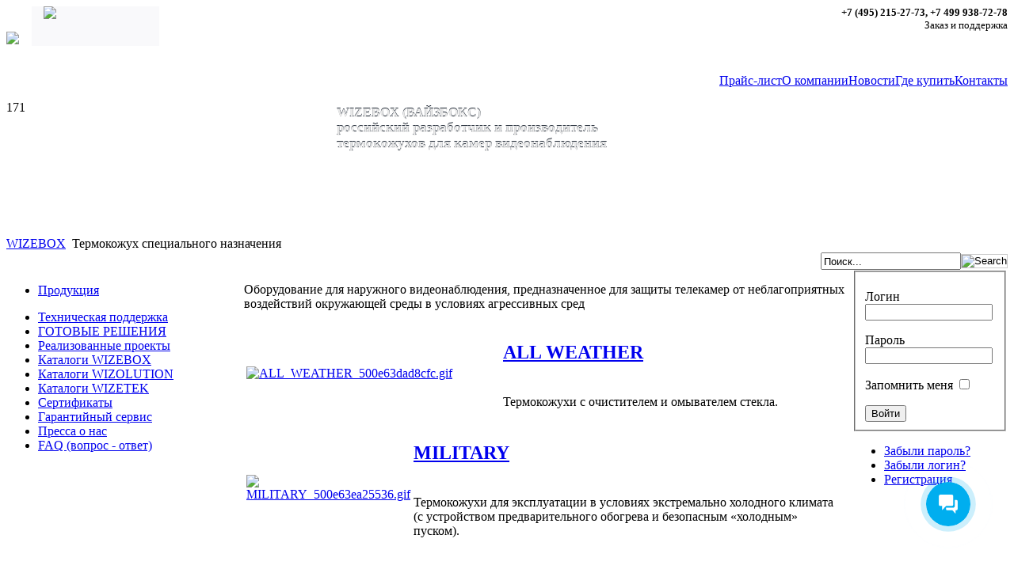

--- FILE ---
content_type: text/html; charset=utf-8
request_url: http://www.wizebox.ru/catalog/view/category/virtuemart_category_id/17
body_size: 18914
content:
<!DOCTYPE html PUBLIC "-//W3C//DTD XHTML 1.0 Transitional//EN" "http://www.w3.org/TR/xhtml1/DTD/xhtml1-transitional.dtd">
<html xmlns="http://www.w3.org/1999/xhtml" xml:lang="ru-ru" lang="ru-ru" >
<head>
      <base href="http://www.wizebox.ru/catalog/view/category/virtuemart_category_id/17" />
  <meta http-equiv="content-type" content="text/html; charset=utf-8" />
  <meta name="keywords" content="WIZEBOX, вайзбокс, термокожух, термокожух купить, гермокожух, гермобокс, взрывозащита, взрывозащищенный кожух, защищенный тепловизор, кожух с охлаждением, кожух с очистителем, кожух с омывателем, видеонаблюдение, системы видеонаблюдения, cctv, защита видеокамер,кожух камер, защита IP камер, кожух видеонаблюдения, кожух для камеры, камеры наружного наблюдения, камеры уличного наблюдения, термокожух для видеокамер, уличные камеры, wex40, thm32, thm40, awh32, rr26, svs26, svs32, wht465, wch32" />
  <meta name="title" content="Термокожух специального назначения" />
  <meta name="description" content="Компания WIZEBOX (ВАЙЗБОКС) - российский разработчик и производитель защитного климатического оборудования для систем видеонаблюдения." />
  <meta name="generator" content="Joomla! - Open Source Content Management" />
  <title>Термокожух специального назначения</title>
  <link href="/catalog/view/category/virtuemart_category_id/17" rel="canonical" />
  <link href="/favicon.ico" rel="shortcut icon" type="image/vnd.microsoft.icon" />
  <link rel="stylesheet" href="/components/com_virtuemart/assets/css/vmsite-ltr.css" type="text/css" />
  <link rel="stylesheet" href="/components/com_virtuemart/assets/css/jquery.fancybox-1.3.4.css" type="text/css" />
  <link rel="stylesheet" href="/media/system/css/modal.css" type="text/css" />
  <link rel="stylesheet" href="http://www.wizebox.ru/modules/mod_cherry_picker/static/css/simplelist.css" type="text/css" />
  <link rel="stylesheet" href="/modules/mod_phoca_vm_catdtree/assets/dtree.css" type="text/css" />
  <link rel="stylesheet" href="/modules/mod_phoca_vm_catdtree/assets/custom.css" type="text/css" />
  <link rel="stylesheet" href="http://www.wizebox.ru//modules/mod_vm_breadz/static/style.css" type="text/css" />
  <link rel="stylesheet" href="http://www.wizebox.ru/modules/mod_yjis4/css/mod_yjis4.css" type="text/css" />
  <script src="/components/com_virtuemart/assets/js/jquery.min.js" type="text/javascript"></script>
  <script src="/components/com_virtuemart/assets/js/jquery.noconflict.js" type="text/javascript"></script>
  <script src="/components/com_virtuemart/assets/js/vmsite.js" type="text/javascript"></script>
  <script src="/components/com_virtuemart/assets/js/fancybox/jquery.fancybox-1.3.4.pack.js" type="text/javascript"></script>
  <script src="/components/com_virtuemart/assets/js/vmprices.js" type="text/javascript"></script>
  <script src="/media/system/js/mootools-core.js" type="text/javascript"></script>
  <script src="/media/system/js/core.js" type="text/javascript"></script>
  <script src="/media/system/js/modal.js" type="text/javascript"></script>
  <script src="/modules/mod_phoca_vm_catdtree/assets/dtree.js" type="text/javascript"></script>
  <script src="http://www.wizebox.ru/modules/mod_yjis4/src/mod_yjis4.min.js" type="text/javascript"></script>
  <script type="text/javascript">
//<![CDATA[ 
vmSiteurl = 'http://www.wizebox.ru/' ;
vmLang = "";
Virtuemart.addtocart_popup = '1' ; 
usefancy = true;
//]]>

		window.addEvent('domready', function() {

			SqueezeBox.initialize({});
			SqueezeBox.assign($$('a.modal'), {
				parse: 'rel'
			});
		});
jQuery(document).ready(function () {
    jQuery('.orderlistcontainer').hover(
        function() { jQuery(this).find('.orderlist').stop().show()},
        function() { jQuery(this).find('.orderlist').stop().hide()}
    )
});
function keepAlive() {	var myAjax = new Request({method: "get", url: "index.php"}).send();} window.addEvent("domready", function(){ keepAlive.periodical(3600000); });
var cp_fajax='http://www.wizebox.ru/modules/mod_cherry_picker/ajax/index.php';
var cpEnvironmentValues = {};
cpEnvironmentValues.categoryID = '17';
cpEnvironmentValues.manufacturerID = '';
cpEnvironmentValues.Itemid = '14';
cpEnvironmentValues.keyword = '';
cpEnvironmentValues.lang = 'catalog';
cpEnvironmentValues.vmLang = 'ru_ru';
/* Cherry Picker module framework JS. Added to header just once */
cpEnvironmentValues.getEnvironmentValues = function() {
	var p = [];
	if (this.categoryID.toInt()) p.push('virtuemart_category_id=' + this.categoryID);
	if (this.manufacturerID.toInt()) p.push('virtuemart_manufacturer_id=' + this.manufacturerID);
	if (this.Itemid) p.push('Itemid=' + this.Itemid);
	if (this.lang) p.push('lang=' + this.lang);
	if (this.keyword) {
		p.push('keyword=' + this.keyword);
		p.push('cp_vmlang=' + this.vmLang);
	}

	return p.join('&');
}

if (cpBrowserCompatibleFor(CP_DYNAMIC_UPDATE)) {
	var cpUpdateEvent = document.createEvent('Event');
	cpUpdateEvent.initEvent('cpupdate', true, true);
}

var cpModuleEventsStack = {
	stack: [],
	add: function(eventObj) {
		this.stack.push(eventObj);
	},
	run: function() {
		while(this.stack.length) {
			var item = this.stack.pop();
			item.init();
		}
	}
}

window.addEvent('domready', function() {
	cpModuleEventsStack.run();
})

var CP_DYNAMIC_UPDATE = 0;
var CP_QUICKREFINE=1;
function cpBrowserCompatibleFor(actionType) {
	if (actionType == CP_DYNAMIC_UPDATE)
		return (Browser.name == 'ie') ? (Browser.version <= 9 ? false : true) : true;
	else if (actionType == CP_QUICKREFINE)
		return (Browser.name == 'ie') ? (Browser.version <= 8 ? false : true) : true;
	return true;
}

cpTrackbars = {};
cpModules = [];
function cpGetModule(module_id) {
	for (var i = 0; i < cpModules.length; ++i)
		if (cpModules[i].moduleID == module_id)
			return cpModules[i];
	return null;
}

function cpMakeModuleInstance(module) {
	module.submit = function() {
		if (this.updateProducts) {
			var url = this.getSelectedFiltersUrl();
			this.ajaxDelegate.updateResults(url);
		} else {
			var groupInputs = this.moduleContainer.getElements('.hidden-filter'),
				selectElements = this.moduleContainer.getElements('.cp-filter-select'),
				form = this.moduleContainer.getElement('form');

			groupInputs.each(function(groupInput) {
				if (groupInput.value == '') groupInput.destroy();
			});

			selectElements.each(function(selectElement) {
				if (selectElement.value == '') selectElement.setProperty('disabled', true);
			});

			var lowPrice = form['low-price'],
				highPrice = form['high-price'];
			if (lowPrice && lowPrice.value == "") lowPrice.setProperty('disabled', true);
			if (highPrice && highPrice.value == "") highPrice.setProperty('disabled', true);

			form.submit();
		}
	}

	module.getSelectedFiltersUrl = function() {
		var url = this.moduleContainer.getElement('#cp' +
				this.moduleID  + '_base_url').getAttribute('data-value'),
			groupInputs = this.moduleContainer.getElements('.hidden-filter'),
			appliedStaticFilterInputs = this.moduleContainer.getElements('.hidden-static-filter'),
			form = this.moduleContainer.getElement('form'),
			stockfilter = document.getElementById('cp' + this.moduleID +'_stockfilter'),
			selection = [],
			lowPrice = form['low-price'],
			highPrice = form['high-price'];


		groupInputs.each(function(groupInput) {
			if (groupInput.value) selection.push(groupInput.name + '=' + encodeURIComponent(groupInput.value));
		});

		appliedStaticFilterInputs.each(function(input) {
			if (input.value) selection.push(input.name + '=' + encodeURIComponent(input.value));
		});

		if (stockfilter && stockfilter.checked)
			selection.push(stockfilter.name + '=' + stockfilter.value);


		if (lowPrice && lowPrice.value) selection.push('low-price=' + lowPrice.value);
		if (highPrice && highPrice.value) selection.push('high-price=' + highPrice.value);

		if (selection.length) {
			var uri = new URI(url);
			var query = uri.get('query');
			if (query != "") query += '&';
			query += selection.join('&');
			uri.set('query', query);

			url = uri.toAbsolute();
		}

		return url;
	}

	return module;
}
function cpSeeMoreEvent(_moduleData) {

	this.moduleData = _moduleData;
	this.seemoreFadeEffect = null;


	this.init = function() {
		var obj = this,
			moduleContainer = obj.moduleData.moduleContainer;

		// moduleContainer.getElements('.cp-seemore').addEvent('click', function() {
		// 	obj.processSeeMoreClickEvent(this);
		// });

		moduleContainer.addEvent('click:relay(.cp-seemore)', function() {
			obj.processSeeMoreClickEvent(this);
		});
	}


	this.processSeeMoreClickEvent = function(clickedElement) {
		var triggerElement = clickedElement,
			moduleData = this.moduleData,
			list;

		list = (moduleData.seemoreAnchor) ? triggerElement.getPrevious() : triggerElement.getNext();

		if (moduleData.seemoreUseAjax) {
			if (triggerElement.getAttribute('loaded') != 1) {
				var loader = triggerElement.getElement('.cp-loader');
				// var parameters = moduleData.appliedParameters;
				var parameters = document.id('cp' + moduleData.moduleID +
					'_full_urls_params').getAttribute('data-value');

				// parameters += '&action_type=seemore&cp_loading_seemore_with_ajax=1&param_name=' +
				// 	triggerElement.getAttribute('param_name') +
				parameters += '&action_type=seemore&cp_loading_seemore_with_ajax=1&data_value=' +
					triggerElement.getAttribute('data-value') + '&data_type=' + triggerElement.getAttribute('data-type') +
					'&ptids=' + moduleData.productTypeIDs + '&module_id=' + moduleData.moduleID;

				new Request ({
					url: cp_fajax,
					method: 'get',
					data: parameters,
					onRequest: function(){
						triggerElement.setProperty('loaded', 1);
						loader.removeClass('hid');
					},
					onComplete: function(response){
						if (response) {
							loader.destroy();
							list.innerHTML = response;
						} else {
							triggerElement.destroy();
						}
					}
				}).send();
			}
		}

		if (list.hasClass('hid')) {
			triggerElement.getFirst().innerHTML = '-';
			triggerElement.getElement('.cp-seemore-text').innerHTML = moduleData.seelessText;

			if (moduleData.seemoreUseFadein) {
				if (this.seemoreFadeEffect) {
					this.seemoreFadeEffect.stop();
					this.seemoreFadeEffect = null;
				}
				list.setStyle('opacity',0);
				list.removeClass('hid');
				var fade = new Fx.Tween(list, {
					property: 'opacity',
					duration: 400,
					transition: Fx.Transitions.Quad.easeInOut
				});
				this.seemoreFadeEffect = fade;
				fade.start(0,1);
			} else {
				list.removeClass('hid');
			}
		} else {
			list.addClass('hid');
			triggerElement.getFirst().innerHTML = '+';
			triggerElement.getElement('.cp-seemore-text').innerHTML = moduleData.seemoreText;
		}

	}

}
function cpSimpleListLayoutEvents(_moduleData) {

	this.moduleData = _moduleData;


	this.init = function() {
		var obj = this,
			moduleContainer = obj.moduleData.moduleContainer;
		var module = cpGetModule(obj.moduleData.moduleID);
		
		moduleContainer.addEvents({
			'submit:relay(form)': function(event) {
				event.preventDefault();
			
				//obj.submitFiltersForm();
				module.submit();
			}
		});


		if (this.moduleData.updateProducts) {
			moduleContainer.addEvents({	
				'click:relay(.cp-filter-link)': function(event) {
					event.preventDefault();
					obj.processLinkClickEvent(this);
				},

				'click:relay(.cp-color-palette-element)': function(event) {
					event.preventDefault();
					obj.processLinkClickEvent(this);
				},
				
				'click:relay(.cp-clearlink)': function(event) {
					event.preventDefault();
					obj.processLinkClickEvent(this);
				},

				'click:relay(.cp-price-clear)': function(event) {
					event.preventDefault();
					obj.processLinkClickEvent(this);
				}
			});
		}
			

	}


	this.processLinkClickEvent = function(clickedFilter) {
		var locationURL = clickedFilter.getAttribute('href');
		//cpUpdateResutsViaAjaxObj.updateResults(locationURL);
		var module = cpGetModule(this.moduleData.moduleID);
		module.ajaxDelegate.updateResults(locationURL);
	}


	this.processFilterSelectEvent = function(filterName, groupName) {
		var filtersContainer = this.moduleData.moduleContainer.getElement(
			'#cp' + this.moduleData.moduleID + '_group_' + groupName);
		var elements = filtersContainer.getElements('.cp-filter-filter');
		var len = elements.length;

		while (len--) {
			if (elements[len].textContent == filterName) {
				// before page reloads we want to mark filter appropriately
				var applied = elements[len].hasClass('selected');
				if (applied) {
					elements[len].removeClass('selected');
					elements[len].parentNode.firstChild.removeClass('selected');
				} else {
					elements[len].addClass('selected');					
					elements[len].parentNode.firstChild.addClass('selected');
				}

				if (this.moduleData.updateProducts)
					this.processLinkClickEvent(elements[len].parentNode);
				else {
					elements[len].parentNode.click();
					// console.log(elements[len].parentNode);
					// alternative could be:
					// location.href = getElements[len].parentNode.href;
				}
				// break;
				return;
			}
		}

		// if here no element found, so let's remove element from the URL directly
		var uri = new URI(location.href);
		var parts = uri.get('query').split('&');
		var len = parts.length;
		if (len) {
			var result_parts = [];
			for (var i = 0; i < len; ++i) {
				var split = parts[i].split('=');
				if (split[0] == groupName) {
					var applied = decodeURIComponent(split[1]).split('|');
					applied.splice(applied.indexOf(filterName), 1);
					if (applied.length) {
						result_parts.push(split[0] + '=' + encodeURIComponent(applied.join('|')));
					}
				} else
					result_parts.push(parts[i]);
			}

			if (result_parts.length)
				uri.set('query', result_parts.join('&'));
			else
				uri.set('query', '');

			var newLocation = uri.toString();
			if (this.moduleData.updateProducts) {
				//cpUpdateResutsViaAjaxObj.updateResults(newLocation);
				var module = cpGetModule(this.moduleData.moduleID);
				module.ajaxDelegate.updateResults(newLocation);
			} else {
				location.href = newLocation;
			}
			
		}
		
	}


	this.isFilterApplied = function(filterName) {
		if (! filterName)
			return false;

		var appliedElements = this.moduleData.moduleContainer.getElements('.cp-filter-filter.selected');
		var len = appliedElements.length;
		
		if (! len)
			return false;

		while (len--) {
			if (appliedElements[len].textContent == filterName)
				return true;
		}

		return false;
	}

}

				  var modpath ='http://www.wizebox.ru/';
				  window.addEvent('domready', function(){
					  new YJSlide({
						  outerContainer : 'YJSlide_outer106',
						  innerContainer : 'YJSlide_inner106',
						  elements: '.YJSlide_slide',
						  navigation: {
							  'forward':'null106', 
							  'back':'null106'
						  },
						  navigationThumb: {
							  'forward':'thumbContainer_right106', 
							  'back':'thumbContainer_left106',
							  tnavHolder: 'thumbContainer106',
							  container: 'thumbContainer_belt106',
							  elements:'.thumbContainer_thumbLink106',
							  outer: 'thumbContainer_outer106',
							  visibleItems:3,
							  showThumbs:0,
							  thumbsOpacity:0.5,
							  showThumbArrows:1,
							  beltOrientation:0
							  
						  },
						  slideType: 0,
						  orientation: 0,
						  slideTime: 4000,
						  duration: 2000,
						  tooltips: 0,
						  thumbTooltips:0,
						  navTooltips: 0,
						  autoslide: 0,
						  navInfo: 'YJS_nav_info106',
						  navLinks: '.YJS_navLink106',
						  navHolder: 'navContainer106',
						  slideWidth: '744',
						  slideHeight:'171'
					  });
					  
				  });

				  if (typeof  Mediabox == 'object'){
					  window.addEvent("domready", Mediabox.scanPage);
				  }
				  
			  
  </script>
  <script type="text/javascript" src="http://www.wizebox.ru/modules/mod_cherry_picker/static/js/cptrackbar.js"></script>


<link rel="stylesheet" href="/templates/system/css/system.css" type="text/css" />
<link rel="stylesheet" href="/templates/system/css/general.css" type="text/css" />
<link rel="stylesheet" href="/templates/wizebox-jtk-1/css/template.css?k=8eu98" type="text/css" />
<!--[if IE]>
<link href="/templates/wizebox-jtk-1/css/ie.css" rel="stylesheet" type="text/css">
<![endif]-->
<meta http-equiv="Content-Type" content="text/html; charset=utf-8" />
<link rel="shortcut icon" href="/favicon.png" type="image/x-icon" />
<style type="text/css">
#form-login a {padding-right:25px}
table.moduletable li {display: inline-block; margin-bottom: 0}
.addtocart-bar *, .hidefromguest, .spacer-buy-area > .product-price, .addtocart-area { display:none;}
.cp-filter-simplelist {
display:none !Important
}
.filter-plit {
  width: 25%;
  display: inline-block;
  float: left;
  position: relative;
}
.filter-plit.intop {
  width: 33% !important;
  display: inline-block;
  float: left;
  position: relative;
}
.cp-totalproducts {
display:block;
clear:both
}
.cp-seemore .cp-seemore-indicator {
  color: gray !important;
}
h2.cp-group-header {
background: #3777bc;
  background: -moz-linear-gradient(top, #3777bc 4%, #172e70 100%);
  background: -webkit-gradient(linear, left top, left bottom, color-stop(4%,#3777bc), color-stop(100%,#172e70));
  background: -webkit-linear-gradient(top, #3777bc 4%,#172e70 100%);
  background: -o-linear-gradient(top, #3777bc 4%,#172e70 100%);
  background: -ms-linear-gradient(top, #3777bc 4%,#172e70 100%);
  background: linear-gradient(to bottom, #3777bc 4%,#172e70 100%);
  filter: progid:DXImageTransform.Microsoft.gradient( startColorstr='#3777bc', endColorstr='#172e70',GradientType=0 );
  height: 36px;
  display: block;
  text-align: center;
  margin: 0 1px;
}
h2.cp-group-header span {
  color:#fff !important
}
body .cp-price-field {
  border-bottom: 0 !important
}
.cp-price-rangelabel {
  font: 13px/19px Arial !important
}
.lang-inline {float:right;
  position: relative;
  z-index: 100;}
</style>
<script>
jQuery(document).ready(function() {
  jQuery('.product-description a[href *= "#"]').each(function() {
    var str = jQuery(this).attr("href");
    var str1 = "#"+str.split('#')[1];
    jQuery(this).attr("href", str1 )
  })
})
</script>

</head>

<body>
<style>
.latestnews li:first-child a {
  font-weight: bold;
}
.flaglink {opacity:.6}
.flaglink.activelang {opacity:1; cursor:default !important}
.flaglink:hover {opacity:1}
</style>
<div style="height:77px;display:none">
<div class="top" style="z-index:1;float:right">

<div class="custom"  >
	<div style="text-align: right;font-size: 10pt; height: 48px;">
    <div><b>+7 (495) 215-27-73, +7 499 938-72-78</b></div>
    <div>Заказ и поддержка</div>
</div></div>
</div>

<div style="float:right">
	<table cellpadding="0" cellspacing="0" class="moduletable">
			<tr>
			<td>
				
<ul class="menutopmenu">
<li class="item-247"><a href="/price-list" >Прайс-лист</a></li><li class="item-18"><a href="/about" >О компании</a></li><li class="item-20"><a href="/news" >Новости</a></li><li class="item-21"><a href="/wheretobuy" >Где купить</a></li><li class="item-39"><a href="/contacts" >Контакты</a></li></ul>
			</td>
		</tr>
		</table>
	</div>

</div>
<table class="table3"  width="100%" height="100%" border="0" cellspacing="0" cellpadding="0">
  <tr>
    <td colspan="3" valign="top"><table class="table4"  width="100%" border="0" cellspacing="0" cellpadding="0">
      <tr>
        <td width="100%" height="34" valign="bottom"><table class="table5"  width="100%" border="0" cellspacing="0" cellpadding="0">
          <tr>
              <td width="20" height="34" valign="bottom"><img src="/templates/wizebox-jtk-1/images/1x1.gif" width="20" /></td>
              <td width="104" height="34" valign="bottom"><a href="/" style="width: 131px;height: 50px;position: absolute;top: 8px;left: 40px;z-index: 100;padding: 0 15px;background: #f9f9fb;"><img src="/templates/wizebox-jtk-1/images/logo_wizebox.svg" width="137" height="auto" border="0" /></a></td>
              <td width="134" height="34" valign="bottom"><!--img src="/templates/wizebox-jtk-1/images/InnovTech.png" width="134" height="7" /--></td>
              <td width="100%" height="34" align="right"><span class="top" style="z-index:1">

<div class="custom"  >
	<div style="text-align: right;font-size: 10pt; height: 48px;">
    <div><b>+7 (495) 215-27-73, +7 499 938-72-78</b></div>
    <div>Заказ и поддержка</div>
</div></div>

              </span></td>
              </tr>
          </table></td>
      </tr>
      <tr>
      <tr>
        <td height="21" class="punktirtop"><img src="/templates/wizebox-jtk-1/images/1x1.gif" width="1" height="21" />
         </td>
      </tr>
      <tr><td align="right" class="topmenu">	<table cellpadding="0" cellspacing="0" class="moduletable">
			<tr>
			<td>
				
<ul class="menutopmenu">
<li class="item-247"><a href="/price-list" >Прайс-лист</a></li><li class="item-18"><a href="/about" >О компании</a></li><li class="item-20"><a href="/news" >Новости</a></li><li class="item-21"><a href="/wheretobuy" >Где купить</a></li><li class="item-39"><a href="/contacts" >Контакты</a></li></ul>
			</td>
		</tr>
		</table>
	</td></tr>
      <tr>
        <td height="171" align="left" class="shapka">
        
  <!--img src="/templates/wizebox-jtk-1/images/elka2.png" width="243" height="193" style="position:absolute; right:0; top:81px;" /-->
        
        
        <!--img src="/templates/wizebox-jtk-1/images/header/header-3-1-haki.png" height="171" /--><div style="float:left; width: 774px;
height: 171px;">

        <!-- http://www.Youjoomla.com  YJ Images Slider V4.0 Module for Joomla 1.6 and UP starts here -->
<div id="YJSlide_outer106" class="slide YJIS_outer _yjis" style="width:744px; height:171px;">
	<span id="slidesinfo_106" class="yjis_slidesinfo getw_744">171</span>
	<div id="YJSlide_inner106" class="YJIS_inner" style="width:744px;">
			<div class="YJSlide_slide starter active YJS_slidesholder" style="width:744px; height:171px;">
			

			<img src="http://www.wizebox.ru/images/upload_slides/header-3-1-snegopad.png"  class="yjisImg" alt="" />
					
				
				
		</div>
		
			<div class="YJSlide_slide starter inactive YJS_slidesholder" style="width:744px; height:171px;">
			

			<img src="http://www.wizebox.ru/images/upload_slides/header-3-1-normal.png"  class="yjisImg" alt="" />
					
				
				
		</div>
		
			<div class="YJSlide_slide starter inactive YJS_slidesholder" style="width:744px; height:171px;">
			

			<img src="http://www.wizebox.ru/images/upload_slides/header-3-1-snow.png"  class="yjisImg" alt="" />
					
				
				
		</div>
		
			<div class="YJSlide_slide starter inactive YJS_slidesholder" style="width:744px; height:171px;">
			

			<img src="http://www.wizebox.ru/images/upload_slides/header-3-1.png"  class="yjisImg" alt="" />
					
				
				
		</div>
		
			<div class="YJSlide_slide starter inactive YJS_slidesholder" style="width:744px; height:171px;">
			

			<img src="http://www.wizebox.ru/images/upload_slides/header-3-1-moroz.png"  class="yjisImg" alt="" />
					
				
				
		</div>
		
			<div class="YJSlide_slide starter inactive YJS_slidesholder" style="width:744px; height:171px;">
			

			<img src="http://www.wizebox.ru/images/upload_slides/header-3-1-haki.png"  class="yjisImg" alt="" />
					
				
				
		</div>
		
			<div class="YJSlide_slide starter inactive YJS_slidesholder" style="width:744px; height:171px;">
			

			<img src="http://www.wizebox.ru/images/upload_slides/header-3-1-rain.png"  class="yjisImg" alt="" />
					
				
				
		</div>
		
		</div>
	        
</div>
</div>
          
  
<p style="
    position: absolute;
    font-weight: 600;
    font-size: 16px;
    top: 118px;
    left: 425px;
    text-shadow: 0 -1px 0px #27303c;
    color: #e9e9e9;
    z-index:100">
    WIZEBOX (ВАЙЗБОКС)<br>
    <span style="font-size:17px">
российский разработчик и производитель<br>
термокожухов для камер видеонаблюдения</span>
<!--sup style="font-size: 14px;margin-top: -2px;position: absolute">ТМ</sup--></p></td>
      </tr>
      <tr>
        <td height="21" class="grad1"><div class="breadcrumbs"><a href="/catalog/view/category/virtuemart_category_id/70" class="pathway">WIZEBOX</a><span> <img src="/media/system/images/arrow.png" alt=""> </span><span>Термокожух специального назначения</span></div></td>
      </tr>
      <tr>
        <td align="right" class="grad1"><table class="table6"  width="100%" border="0" cellspacing="0" cellpadding="0">
          <tr>
            <!--td width="84"><img src="/templates/wizebox-jtk-1/images/1x1.gif" width="10" height="1" /></td-->
            <td width="30"></td>
      <td width="30"><a href="http://www.wizebox.ru" class="activelang flaglink"><img src="/templates/wizebox-jtk-1/images/Rus.png" width="24" height="14" border="0" class="flag" /></a></td>
            <td width="24"><a href="http://www.wizebox.com" class=" flaglink" style="height: 14px;
  width: 37px;
  display: inline-block;
  position: relative;
  z-index: 999;"><img src="/templates/wizebox-jtk-1/images/Eng.png" width="24" height="14" border="0" class="flag" /></a></td>
            <td align="right">&nbsp;</td>
            <td align="right"><!--BEGIN Search Box -->
<form action="/catalog/view/category/search/true/limitstart/0/virtuemart_category_id/0" method="get">
<div class="search">
<input style="height:16px;vertical-align :middle;" name="keyword" id="mod_virtuemart_search" maxlength="20" alt="Search" class="inputbox" type="text" size="20" value="Поиск..."  onblur="if(this.value=='') this.value='Поиск...';" onfocus="if(this.value=='Поиск...') this.value='';" /><input style="vertical-align :middle;height:16px;border: 1px solid #CCC;" type="image" value="Search" class="button" src="http://www.wizebox.ru/components/com_virtuemart/assets/images/vmgeneral/search.png" onclick="this.form.keyword.focus();"/></div>
		<input type="hidden" name="limitstart" value="0" />
		<input type="hidden" name="option" value="com_virtuemart" />
		<input type="hidden" name="view" value="category" />

	  </form>

<!-- End Search Box -->
</td>
          </tr>
        </table>          </td>
      </tr>
    </table></td>
  </tr>
  <tr>
  <td width="300" rowspan="3" valign="top"><img src="/templates/wizebox-jtk-1/images/1x1.gif" width="300" height="1" />
<ul class="menu">
<li class="item-14 current active"><a href="/catalog" >Продукция</a></li></ul>
<div style="text-align:left;"><div class="dtree"><script type="text/javascript">
<!--

dtree_6977819e7e4ea = new dTree2749('dtree_6977819e7e4ea', 'http://www.wizebox.ru/modules/mod_phoca_vm_catdtree/assets/');

dtree_6977819e7e4ea.add(0, -1,'All Categories', '/catalog/view/category/virtuemart_category_id/0');
dtree_6977819e7e4ea.add(70,0,'WIZEBOX', '/catalog/view/category/virtuemart_category_id/70');
dtree_6977819e7e4ea.add(1,70,'Термокожух', '/catalog/view/category/virtuemart_category_id/1');
dtree_6977819e7e4ea.add(2,1,'GERMO', '/catalog/view/category/virtuemart_category_id/2');
dtree_6977819e7e4ea.add(36,2,'Серия 210', '/catalog/view/category/virtuemart_category_id/36');
dtree_6977819e7e4ea.add(37,2,'Серия 260', '/catalog/view/category/virtuemart_category_id/37');
dtree_6977819e7e4ea.add(38,2,'Серия 320', '/catalog/view/category/virtuemart_category_id/38');
dtree_6977819e7e4ea.add(3,1,'ФРЕШ', '/catalog/view/category/virtuemart_category_id/3');
dtree_6977819e7e4ea.add(4,1,'LIGHT', '/catalog/view/category/virtuemart_category_id/4');
dtree_6977819e7e4ea.add(39,4,'Серия 210', '/catalog/view/category/virtuemart_category_id/39');
dtree_6977819e7e4ea.add(40,4,'Серия 260', '/catalog/view/category/virtuemart_category_id/40');
dtree_6977819e7e4ea.add(41,4,'Серия 320', '/catalog/view/category/virtuemart_category_id/41');
dtree_6977819e7e4ea.add(5,1,'OPTIMA', '/catalog/view/category/virtuemart_category_id/5');
dtree_6977819e7e4ea.add(42,5,'Серия 260', '/catalog/view/category/virtuemart_category_id/42');
dtree_6977819e7e4ea.add(43,5,'Серия 320', '/catalog/view/category/virtuemart_category_id/43');
dtree_6977819e7e4ea.add(6,1,'STANDARD', '/catalog/view/category/virtuemart_category_id/6');
dtree_6977819e7e4ea.add(44,6,'Серия 210', '/catalog/view/category/virtuemart_category_id/44');
dtree_6977819e7e4ea.add(45,6,'Серия 260', '/catalog/view/category/virtuemart_category_id/45');
dtree_6977819e7e4ea.add(46,6,'Серия 320', '/catalog/view/category/virtuemart_category_id/46');
dtree_6977819e7e4ea.add(7,1,'SPECIAL', '/catalog/view/category/virtuemart_category_id/7');
dtree_6977819e7e4ea.add(47,7,'Серия 260', '/catalog/view/category/virtuemart_category_id/47');
dtree_6977819e7e4ea.add(48,7,'Серия 320', '/catalog/view/category/virtuemart_category_id/48');
dtree_6977819e7e4ea.add(8,1,'IP', '/catalog/view/category/virtuemart_category_id/8');
dtree_6977819e7e4ea.add(67,8,'AXIS-IP', '/catalog/view/category/virtuemart_category_id/67');
dtree_6977819e7e4ea.add(68,8,'WPT35', '/catalog/view/category/virtuemart_category_id/68');
dtree_6977819e7e4ea.add(49,8,'465-IP', '/catalog/view/category/virtuemart_category_id/49');
dtree_6977819e7e4ea.add(102,8,'465-IP-S', '/catalog/view/category/virtuemart_category_id/102');
dtree_6977819e7e4ea.add(50,8,'AV-IP', '/catalog/view/category/virtuemart_category_id/50');
dtree_6977819e7e4ea.add(51,8,'IP GERMO', '/catalog/view/category/virtuemart_category_id/51');
dtree_6977819e7e4ea.add(9,1,'ZOOM', '/catalog/view/category/virtuemart_category_id/9');
dtree_6977819e7e4ea.add(52,9,'Серия 465', '/catalog/view/category/virtuemart_category_id/52');
dtree_6977819e7e4ea.add(10,1,'STREET SET', '/catalog/view/category/virtuemart_category_id/10');
dtree_6977819e7e4ea.add(53,10,'STREET SET OPTIMA', '/catalog/view/category/virtuemart_category_id/53');
dtree_6977819e7e4ea.add(56,53,'Серия 260', '/catalog/view/category/virtuemart_category_id/56');
dtree_6977819e7e4ea.add(57,53,'Серия 320', '/catalog/view/category/virtuemart_category_id/57');
dtree_6977819e7e4ea.add(54,10,'STREET SET STANDARD', '/catalog/view/category/virtuemart_category_id/54');
dtree_6977819e7e4ea.add(58,54,'Серия 210', '/catalog/view/category/virtuemart_category_id/58');
dtree_6977819e7e4ea.add(59,54,'Серия 260', '/catalog/view/category/virtuemart_category_id/59');
dtree_6977819e7e4ea.add(60,54,'Серия 320', '/catalog/view/category/virtuemart_category_id/60');
dtree_6977819e7e4ea.add(55,10,'STREET SET с устройствами передачи видеосигнала', '/catalog/view/category/virtuemart_category_id/55');
dtree_6977819e7e4ea.add(61,55,'Серия 260', '/catalog/view/category/virtuemart_category_id/61');
dtree_6977819e7e4ea.add(62,55,'Серия 320', '/catalog/view/category/virtuemart_category_id/62');
dtree_6977819e7e4ea.add(17,70,'Термокожух специального назначения', '/catalog/view/category/virtuemart_category_id/17');
dtree_6977819e7e4ea.add(18,17,'ALL WEATHER', '/catalog/view/category/virtuemart_category_id/18');
dtree_6977819e7e4ea.add(19,17,'MILITARY', '/catalog/view/category/virtuemart_category_id/19');
dtree_6977819e7e4ea.add(20,17,'INFRARED', '/catalog/view/category/virtuemart_category_id/20');
dtree_6977819e7e4ea.add(21,17,'TRAFFIC', '/catalog/view/category/virtuemart_category_id/21');
dtree_6977819e7e4ea.add(22,17,'RADIATION PROOF', '/catalog/view/category/virtuemart_category_id/22');
dtree_6977819e7e4ea.add(23,17,'MARINE', '/catalog/view/category/virtuemart_category_id/23');
dtree_6977819e7e4ea.add(24,17,'EXPLOSION PROOF', '/catalog/view/category/virtuemart_category_id/24');
dtree_6977819e7e4ea.add(25,17,'WATER-COOLED', '/catalog/view/category/virtuemart_category_id/25');
dtree_6977819e7e4ea.add(11,70,'Термокожух с устройствами передачи видеосигнала и \"грозозащиты\"', '/catalog/view/category/virtuemart_category_id/11');
dtree_6977819e7e4ea.add(12,11,'Термокожухи с передатчиком до 1500м., приемником и устройством \"грозозащиты\"', '/catalog/view/category/virtuemart_category_id/12');
dtree_6977819e7e4ea.add(13,11,'Термокожухи с передатчиком до 1500м. и устройством \"грозозащиты\"', '/catalog/view/category/virtuemart_category_id/13');
dtree_6977819e7e4ea.add(14,11,'Термокожухи с передатчиком до 1000м. и приемником', '/catalog/view/category/virtuemart_category_id/14');
dtree_6977819e7e4ea.add(15,11,'Термокожухи с передатчиком до 1000м.', '/catalog/view/category/virtuemart_category_id/15');
dtree_6977819e7e4ea.add(16,11,'Термокожухи с устройством \"грозозащиты\"', '/catalog/view/category/virtuemart_category_id/16');
dtree_6977819e7e4ea.add(26,70,'Аксессуары', '/catalog/view/category/virtuemart_category_id/26');
dtree_6977819e7e4ea.add(27,26,'Кронштейны', '/catalog/view/category/virtuemart_category_id/27');
dtree_6977819e7e4ea.add(28,26,'Адаптеры', '/catalog/view/category/virtuemart_category_id/28');
dtree_6977819e7e4ea.add(29,26,'Коробки', '/catalog/view/category/virtuemart_category_id/29');
dtree_6977819e7e4ea.add(30,26,'Блоки питания', '/catalog/view/category/virtuemart_category_id/30');
dtree_6977819e7e4ea.add(31,26,'Защитное оборудование', '/catalog/view/category/virtuemart_category_id/31');
dtree_6977819e7e4ea.add(103,70,'Питание PoE', '/catalog/view/category/virtuemart_category_id/103');
dtree_6977819e7e4ea.add(104,103,'Термокожух из нержавеющей стали', '/catalog/view/category/virtuemart_category_id/104');
dtree_6977819e7e4ea.add(105,104,'Для промышленных объектов', '/catalog/view/category/virtuemart_category_id/105');
dtree_6977819e7e4ea.add(32,70,'Запасные части', '/catalog/view/category/virtuemart_category_id/32');
dtree_6977819e7e4ea.add(33,32,'Нагреватели и термостаты', '/catalog/view/category/virtuemart_category_id/33');
dtree_6977819e7e4ea.add(34,32,'Блоки управления и питания', '/catalog/view/category/virtuemart_category_id/34');
dtree_6977819e7e4ea.add(35,32,'Монтажные комплекты для установки телекамер', '/catalog/view/category/virtuemart_category_id/35');
dtree_6977819e7e4ea.add(106,70,'IP-видеокамеры', '/catalog/view/category/virtuemart_category_id/106');
dtree_6977819e7e4ea.add(107,106,'Промышленная уличная IP-камера WUB-PoE', '/catalog/view/category/virtuemart_category_id/107');
dtree_6977819e7e4ea.add(108,106,'Промышленная уличная IP-камера WUB-PoE-IR', '/catalog/view/category/virtuemart_category_id/108');
dtree_6977819e7e4ea.add(69,0,'WIZOLUTION', '/catalog/view/category/virtuemart_category_id/69');
dtree_6977819e7e4ea.add(72,0,'WIZETEK', '/catalog/view/category/virtuemart_category_id/72');
dtree_6977819e7e4ea.add(73,72,'Термокожухи серии WPA40', '/catalog/view/category/virtuemart_category_id/73');
dtree_6977819e7e4ea.add(84,73,'Термокожух WPA40-220В', '/catalog/view/category/virtuemart_category_id/84');
dtree_6977819e7e4ea.add(85,73,'Термокожух WPA40-24', '/catalog/view/category/virtuemart_category_id/85');
dtree_6977819e7e4ea.add(86,73,'Термокожух WPA40-PoE+', '/catalog/view/category/virtuemart_category_id/86');
dtree_6977819e7e4ea.add(87,73,'Термокожух WPA40-UPoE', '/catalog/view/category/virtuemart_category_id/87');
dtree_6977819e7e4ea.add(74,72,'Термокожухи серии WPA40O1 (с очистителем стекла)', '/catalog/view/category/virtuemart_category_id/74');
dtree_6977819e7e4ea.add(80,74,'Термокожух WPA40O1-220В', '/catalog/view/category/virtuemart_category_id/80');
dtree_6977819e7e4ea.add(81,74,'Термокожух WPA40O1-24', '/catalog/view/category/virtuemart_category_id/81');
dtree_6977819e7e4ea.add(82,74,'Термокожух WPA40O1-PoE+', '/catalog/view/category/virtuemart_category_id/82');
dtree_6977819e7e4ea.add(83,74,'Термокожух WPA40O1-UPoE', '/catalog/view/category/virtuemart_category_id/83');
dtree_6977819e7e4ea.add(75,72,'Управляемые ИК прожектора', '/catalog/view/category/virtuemart_category_id/75');
dtree_6977819e7e4ea.add(88,75,'Управляемый ИК прожектор WZIK2.1', '/catalog/view/category/virtuemart_category_id/88');
dtree_6977819e7e4ea.add(89,75,'Управляемый ИК прожектор WZIK2.2', '/catalog/view/category/virtuemart_category_id/89');
dtree_6977819e7e4ea.add(90,75,'Управляемый ИК прожектор WZIK2.3', '/catalog/view/category/virtuemart_category_id/90');
dtree_6977819e7e4ea.add(91,75,'Управляемый ИК прожектор WZIK2.4', '/catalog/view/category/virtuemart_category_id/91');
dtree_6977819e7e4ea.add(76,72,'Очиститель стекла', '/catalog/view/category/virtuemart_category_id/76');
dtree_6977819e7e4ea.add(77,72,'Омыватель стекла', '/catalog/view/category/virtuemart_category_id/77');
dtree_6977819e7e4ea.add(78,72,'Коммутационные коробки', '/catalog/view/category/virtuemart_category_id/78');
dtree_6977819e7e4ea.add(94,78,'Коммутационная коробка WTK1.1', '/catalog/view/category/virtuemart_category_id/94');
dtree_6977819e7e4ea.add(95,78,'Коммутационная коробка WTK1.2', '/catalog/view/category/virtuemart_category_id/95');
dtree_6977819e7e4ea.add(96,78,'Коммутационная коробка WTK1.3', '/catalog/view/category/virtuemart_category_id/96');
dtree_6977819e7e4ea.add(97,78,'Коммутационная коробка WTK1.4', '/catalog/view/category/virtuemart_category_id/97');
dtree_6977819e7e4ea.add(79,72,'Встраиваемый в кожух медиаконвертор', '/catalog/view/category/virtuemart_category_id/79');
dtree_6977819e7e4ea.add(100,72,'Аксессуары', '/catalog/view/category/virtuemart_category_id/100');
dtree_6977819e7e4ea.add(101,100,'Защитное оборудование', '/catalog/view/category/virtuemart_category_id/101');

document.write(dtree_6977819e7e4ea);
dtree_6977819e7e4ea.openTo(17,'true');

//-->
</script></div></div>      

<ul class="menu">
<li class="item-41"><a href="/techpodd" >Техническая поддержка</a></li><li class="item-40 parent"><a href="/readies" >ГОТОВЫЕ РЕШЕНИЯ</a></li><li class="item-24"><a href="/projects" >Реализованные проекты</a></li><li class="item-32"><a href="/techinfo" >Каталоги WIZEBOX</a></li><li class="item-260"><a href="/infowizolution" >Каталоги WIZOLUTION</a></li><li class="item-261"><a href="/katalogi-wizetek" >Каталоги WIZETEK</a></li><li class="item-33"><a href="/patentsandsertificates" >Сертификаты</a></li><li class="item-31"><a href="/warranty" >Гарантийный сервис</a></li><li class="item-9"><a href="/storyes" >Пресса о нас</a></li><li class="item-30"><a href="/faq" >FAQ (вопрос - ответ)</a></li></ul>

  

<div class="custom"  >
	<p><a href="/onlajn-konfigurator-termokozhukhov" style="display: block; text-align: center; padding-right: 22px; padding-top: 10px;"> <img src="/templates/wizebox-jtk-1/images/config.png?hash=idfu89fb" alt="" border="0" /> </a>
</p>
<p><a href="/projects/154-termokozhukhi-wizebox-na-kosmodrome-vostochnyj" style="display: block; text-align: center; padding-right: 22px; padding-top: 10px;"> <img src="/images/banners/kosmodrom.jpg" alt="" border="0" /> </a>
</p>
<p><a href="/storyes/153-biometricheskaya-sistema-v-aeroportu-norilska" style="display: block; text-align: center; padding-right: 22px; padding-top: 10px;"> <img src="/images/banners/norilsk.jpg" alt="" border="0" /> </a>
</p></div>
  

      </td>
  <td valign="top"><div><div> <style>.notice {display:none}.error li {list-style: none;}</style>
<div id="system-message-container">
</div></div>
  <div class="cp-filter-simplelist" id="cpFilters123"><div class="cp-maintitle">Фильтр по категории:  <b>Термокожух специального назначения</b></div><form name="cpFiltersForm123" method="get" action="/index.php?option=com_virtuemart&view=category&virtuemart_category_id=17&Itemid=14&lang=catalog&custom_parent_id=1" autocomplete="off"><input type="hidden" name="option" value="com_virtuemart" /><input type="hidden" name="view" value="category" /><input type="hidden" name="virtuemart_category_id" value="17" /><input type="hidden" name="Itemid" value="14" /><input type="hidden" name="lang" value="catalog" /><input type="hidden" name="custom_parent_id" value="1" /><input type="hidden" name="limitstart" value="0" /><a id="cp123_full_urls_params" class="hid" name="full_url" data-value="option=com_virtuemart&view=category&virtuemart_category_id=17&Itemid=14&lang=catalog&custom_parent_id=1"></a><a id="cp123_base_url" class="hid" name="base_url" data-value="/index.php?option=com_virtuemart&view=category&virtuemart_category_id=17&Itemid=14&lang=catalog&custom_parent_id=1"></a><div class="filter-plit intop">
<h2 class="cp-price-group-header"	data-name="price">
<span class="cp-price-group-title">Цена</span></h2>
<div class="cp-price-cont">
<div style="margin-bottom: -1px;">
	<span class="cp-price-rangelabel">от</span>
	<span class="cp-price-field"
		><input type="text"
				value="20869"
				class="cp-price-field-input cp-low-price" /><span class="cp-price-field-currency">руб.</span
		>
	</span
	><span class="cp-price-rangelabel cp-price-range-middle">до</span
	><span class="cp-price-field"
		><input type="text"
				value="268657"
				class="cp-price-field-input cp-high-price" /><span class="cp-price-field-currency">руб.</span
		>
	</span>
	<input type="hidden"
			name="low-price"
			value="" />
	<input type="hidden"
			name="high-price"
			value="" />
</div>

<div>
	<div id="cp123-pricetrackbar"></div>
	<div id="cp123-pricetrackbar-marks" class="cp-price-tickmarks"></div>
</div>
<div style="margin-top:33px; height:1px;"></div>
<div style="">
	<button class="cp-price-button-apply"
			id="cp123-price-apply"
			style="visibility:hidden">Применить	</button>
	<div style="clear:both"></div>
</div>
</div>
</div>
<script type="text/javascript">
(function() {
	var filtersForm = document.getElementById('cpFilters123').getElementsByTagName('form')[0];
	var priceInputMin = document.getElementsByClassName('cp-low-price')[0];
	var priceInputMax = document.getElementsByClassName('cp-high-price')[0];
	var priceInputMinHidden = filtersForm['low-price'];
	var priceInputMaxHidden = filtersForm['high-price'];
	var priceApplyButton = document.getElementById('cp123-price-apply');
	var priceApplyButtonIsDisplayed = false;
	var priceTrackbar;


	function priceInputKeyDownEvent(input) {
		if (typeof adjustInputWidth === "function")
			adjustInputWidth(input);
		displayPriceApplyButton();
	}


	function priceInputKeyUpEvent(event) {
		if (typeof adjustInputWidth === "function")
			adjustInputWidth(event.target);
		displayPriceApplyButton();
		if (event.target == priceInputMin)
			priceInputMinHidden.value = event.target.value;
		else if (event.target == priceInputMax)
			priceInputMaxHidden.value = event.target.value;
	}

	function displayPriceApplyButton() {
		if (!priceApplyButtonIsDisplayed) {
			priceApplyButton.style.visibility = 'visible';
			priceApplyButton.style.opacity = 1;
			priceApplyButtonIsDisplayed = true;
		}
	}



	priceInputMin.addEventListener('keydown', function() {
		var input = this;
		setTimeout(function() {
			priceInputKeyDownEvent(input);
		}, 1);
	}, false);
	priceInputMax.addEventListener('keydown', function() {
		var input = this;
		setTimeout(function() {
			priceInputKeyDownEvent(input);
		}, 1);
	}, false);
	// Inputs on iOS devices behave differently: value changes only after
	// keyup. So the width must be adjusted after key was released.
	priceInputMin.addEventListener('keyup', priceInputKeyUpEvent, false);
	priceInputMax.addEventListener('keyup', priceInputKeyUpEvent, false);


	function focusPriceInput(event) {
		event.currentTarget.childNodes[1].focus();
		if (event.currentTarget == event.target)
			event.currentTarget.childNodes[1].select();
	}
	var priceFieldMin = document.getElementsByClassName('cp-price-field')[0];
	var priceFieldMax = document.getElementsByClassName('cp-price-field')[1];
	priceFieldMin.addEventListener('click', focusPriceInput, false);
	priceFieldMax.addEventListener('click', focusPriceInput, false);

	function priceInputValueChanged(event) {
		var editedInput = event.target;
		var trackbar = priceTrackbar;
		if (editedInput.value == '' || isNaN(editedInput.value))
			return;

		if (editedInput == priceInputMin) {
			trackbar.setSelectedValueMin(parseFloat(editedInput.value));
		} else {
			trackbar.setSelectedValueMax(parseFloat(editedInput.value));
		}
	}

	priceInputMin.addEventListener('change', priceInputValueChanged, false);
	priceInputMax.addEventListener('change', priceInputValueChanged, false);


	var extremumValueToNull = false;
	var firstLoadFlag = true;
	var priceTrackbarValueDidChangeHandler = function(trackbar) {
		var selectedMin = trackbar.selectedValueMin(),
			selectedMax = trackbar.selectedValueMax(),
			availableMin = trackbar.availableValueMin(),
			availableMax = trackbar.availableValueMax();

		var valueMin = (extremumValueToNull && selectedMin == trackbar.limitMin()) ?
					'' : selectedMin;
		var valueMax = (extremumValueToNull && selectedMax == trackbar.limitMax()) ?
					'' : selectedMax;

		if (priceInputMin.value != valueMin || firstLoadFlag) {
			priceInputMin.value = valueMin;
			adjustInputWidth(priceInputMin);
		}

		if (priceInputMax.value != valueMax || firstLoadFlag) {
			priceInputMax.value = valueMax;
			adjustInputWidth(priceInputMax);
		}
		firstLoadFlag = false;

		if (trackbar.isInitialized()) {


			if (priceInputMinHidden.value != valueMin)
				priceInputMinHidden.value = valueMin;
			if (priceInputMaxHidden.value != valueMax)
				priceInputMaxHidden.value = valueMax;

			displayPriceApplyButton();
			if (selectedMin > availableMax || selectedMax < availableMin)
				priceApplyButton.setAttribute('disabled', 'disabled');
			else if (priceApplyButton.getAttribute('disabled'))
				priceApplyButton.removeAttribute('disabled');
		}
	};



	var backstageElement;
	function adjustInputWidth(input) {
		var maxWidth = input.parentNode.offsetWidth - 8,
			width;

		var div;
		if (backstageElement) {
			div = backstageElement;
		} else {
			div = document.createElement('div');
			div.setAttribute('style', "position:absolute;left:-1000px;top:-1000px;");
			//var style_names = ['fontSize', 'fontStyle', 'fontWeight', 'fontFamily', 'lineHeight', 'textTransform', 'letterSpacing'];
			var style_names = ['font-size', 'font-style', 'font-weight', 'font-family', 'line-height', 'text-transfrom', 'letter-spacing'];
			for (var _i = 0, _len = style_names.length; _i < _len; _i++) {
				var style = style_names[_i];
				//div.style[style] = input.style[style];
				div.setStyle(style, input.getStyle(style));
			}
			document.body.appendChild(div);
			backstageElement = div;
		}

		div.innerHTML = input.value;
		width = div.offsetWidth;
		// Leave backstage element alive since width adjusting happens
		// rather frequently during trackbar scrolling.
		// document.body.removeChild(div);
		width += 4;
		if (width > maxWidth)
			width = maxWidth;

		input.style.width = width + 'px';
	}


	var setUpTickMarkLabels = function(trackbar) {
		window.addEvent('domready', function() {
			var labelsContainer = document.getElementById('cp123-pricetrackbar-marks');

			function addLabelWithTextAtPosition(text, index) {
				var label = document.createElement('div');
				label.className = 'cp-tick-mark-label';
				label.appendChild(document.createTextNode(text));
				label.style.left = trackbar.positionOfTickMarkAtIndex(index) + 'px';
				labelsContainer.appendChild(label);
				label.style.marginLeft = -1 * label.offsetWidth / 2 + 'px';
			}

			addLabelWithTextAtPosition(20869, 0);
			addLabelWithTextAtPosition(144763, 1);
			addLabelWithTextAtPosition(268657, 2);
		});
	}


	priceTrackbar = new cpTrackbar({
		element: document.getElementById("cp123-pricetrackbar"),
		range: true,
		limitRange: [20869, 268657],
		selectedRange: [20869, 268657],
		availableRange: [20869, 268657],
		tickMarks: {
			number: 3
		},
		onValueChange: priceTrackbarValueDidChangeHandler,
		onReady: setUpTickMarkLabels
	});
	cpTrackbars.price = priceTrackbar;


})();
</script>

<h2 class="cp-group-parent">Термокожух</h2><div class="filter-plit intop"><h2 class="cp-tbar-group-header"
	data-name="t_min"><span class="cp-tbar-group-title">Минимальная температура</span>
</h2>
<div>
	<div class="cp-tbar-filter-group">
		<div class="cp-trackbar-block">
			<div id="cp123_t_min-selection-label" class="cp-tbar-selection-label"></div><div style="clear:both"></div>
			<div id="cp123_t_min-trackbar"></div>
			<div id="cp123_t_min-trackbar-mark-labels" class="cp-price-tickmarks"></div>
		</div>
		<div class="cp-trackbar-selection-block">
			<div style="float:none">
				<button class="cp-trackbar-button-apply"
						id="cp123_t_min-trackbar-apply"
						style="visibility:hidden">Применить				</button>
				<div style="clear:both"></div>
			</div>
			<div style="clear:both"></div>
		</div>

		<input type="hidden" name="t_min" value="" class="hidden-filter" />
	</div>
</div>
<script type="text/javascript">
(function() {
	var trackbarType = 4;
	var parameterName = "Минимальная температура";
	var units = "С&deg;";
	var delimiter = "|";
	var anyFilter = "Любая";
	var selectedValueTemplate = "Выбрано {value}";
	var selectedFromTemplate = "от {value}";
	var selectedToTemplate = "до {value}";
	var values = ['Любая', '-0', '-10', '-40', '-52', '-60', '-65', '-70'];
var availableValues = [];
	var numberOfTickMarks = 8;
	var filtersForm = document.getElementById('cpFilters123').getElementsByTagName('form')[0];
	var hiddenInput = filtersForm['t_min'];
	var applyButton = document.getElementById('cp123_t_min-trackbar-apply');
	var applyButtonIsDisplayed = false;
	var selectionLabel = document.getElementById('cp123_t_min-selection-label');

	var ONEKNOB_EXACT = 1,
		ONEKNOB_COMPR = 4,
		TWOKNOBS = 2;


	function displayApplyButton() {
		if (!applyButtonIsDisplayed) {
			applyButton.style.visibility = 'visible';
			applyButton.style.opacity = 1;
			applyButtonIsDisplayed = true;
		}
	}


	function textFromTemplateWithValue(template, value) {
		return template.replace(/(\{value\}|\{units\}|\{param_name\})/g, function ($0){
			var index = {
				'{value}': value,
				'{units}': units,
				'{param_name}': parameterName
			};
			return index[$0] != undefined ? index[$0] : $0;
		});
	}


	var oneKnobTrackbarValueDidChangeHandler = function(trackbar) {
		var selectedValue = trackbar.selectedValue(),
			availableMin = trackbar.availableValueMin(),
			availableMax = trackbar.availableValueMax(),
			text = '';
		
		if (selectedValueTemplate)
			text += textFromTemplateWithValue(selectedValueTemplate, selectedValue);
			if (selectedValue != "Любая") {var dop = " С°"} else {var dop = ""}
			if (selectedValue == "-0") {var newtext = "Выбрано 0"}
			else if (selectedValue >= "1" && selectedValue != "Любая") {var newtext = "Выбрано +"+selectedValue} else {var newtext = text} 
		selectionLabel.innerHTML = newtext+dop;
		var value = (selectedValue == anyFilter) ? '' : selectedValue;
		hiddenInput.value = value;

		if (trackbar.isInitialized()) {
			displayApplyButton();
			var tbCompareValueNotInAvailable = (trackbarType == ONEKNOB_COMPR &&
				(!availableMin || !availableMax ||
				parseFloat(selectedValue) < parseFloat(availableMin)));
			var tbExactValueNotInAvailable = (trackbarType == ONEKNOB_EXACT
				&& availableValues.indexOf(selectedValue) == -1);

			if (selectedValue != anyFilter &&
				(tbCompareValueNotInAvailable || tbExactValueNotInAvailable))
			{
				//applyButton.setAttribute('disabled', 'disabled');
			} else if (applyButton.getAttribute('disabled')) {
				applyButton.removeAttribute('disabled');
			}
		}
	}


	var twoKnobsTrackbarValueDidChangeHandler = function(trackbar) {
		var selectedMin = trackbar.selectedValueMin(),
			selectedMax = trackbar.selectedValueMax(),
			availableMin = trackbar.availableValueMin(),
			availableMax = trackbar.availableValueMax(),
			text = '';

		if (!selectedMin || !selectedMax)
			return;

		if (selectedFromTemplate)
			text += textFromTemplateWithValue(selectedFromTemplate, selectedMin);
		if (selectedToTemplate)
			text += ' ' + textFromTemplateWithValue(selectedToTemplate, selectedMax);

		selectionLabel.innerHTML = text;

		var valueMin = selectedMin == trackbar.limitMin() ? '' : selectedMin;
		var valueMax = selectedMax == trackbar.limitMax() ? '' : selectedMax;
		hiddenInput.value = (valueMin || valueMax) ?
			valueMin + delimiter + valueMax : '';

		if (trackbar.isInitialized()) {
			displayApplyButton();
			if (!availableMin || !availableMax ||
				parseFloat(selectedMin) > parseFloat(availableMax) ||
				parseFloat(selectedMax) < parseFloat(availableMin))
			{
				applyButton.setAttribute('disabled', 'disabled');
			} else if (applyButton.getAttribute('disabled')) {
				applyButton.removeAttribute('disabled');
			}
		}
	};


	var setUpTickMarkLabels = function(trackbar) {
		window.addEvent('domready', function() {
			var labelsContainer = document.getElementById('cp123_t_min-trackbar-mark-labels');

			function addLabelWithTextAtPosition(text, index) {
				var label = document.createElement('div');
				label.className = 'cp-tick-mark-label';
				if (text == '400') {
					label.appendChild(document.createTextNode("+"+text));
				} else {
					label.appendChild(document.createTextNode(text));
				}
				label.style.left = trackbar.positionOfTickMarkAtIndex(index) + 'px';
				labelsContainer.appendChild(label);
				label.style.marginLeft = -1 * label.offsetWidth / 2 + 'px';
			}

			addLabelWithTextAtPosition('Любая', 0);
			addLabelWithTextAtPosition('-70', 7);
		});
	}


	var parameterTrackbar = new cpTrackbar({
		element: document.getElementById("cp123_t_min-trackbar"),
		range: false,
		valuesList: values,
		selectedValue: null,
		availableRange: ['-0','-70'],
		tickMarks: {
			number: numberOfTickMarks
		},
		onValueChange: (trackbarType == TWOKNOBS ?
			twoKnobsTrackbarValueDidChangeHandler :
			oneKnobTrackbarValueDidChangeHandler),
		onReady: setUpTickMarkLabels

	});

	cpTrackbars.t_min = parameterTrackbar;

})();

</script>
</div>

<div class="filter-plit intop"><h2 class="cp-tbar-group-header"
	data-name="t_max"><span class="cp-tbar-group-title">Максимальная температура</span>
</h2>
<div>
	<div class="cp-tbar-filter-group">
		<div class="cp-trackbar-block">
			<div id="cp123_t_max-selection-label" class="cp-tbar-selection-label"></div><div style="clear:both"></div>
			<div id="cp123_t_max-trackbar"></div>
			<div id="cp123_t_max-trackbar-mark-labels" class="cp-price-tickmarks"></div>
		</div>
		<div class="cp-trackbar-selection-block">
			<div style="float:none">
				<button class="cp-trackbar-button-apply"
						id="cp123_t_max-trackbar-apply"
						style="visibility:hidden">Применить				</button>
				<div style="clear:both"></div>
			</div>
			<div style="clear:both"></div>
		</div>

		<input type="hidden" name="t_max" value="" class="hidden-filter" />
	</div>
</div>
<script type="text/javascript">
(function() {
	var trackbarType = 5;
	var parameterName = "Максимальная температура";
	var units = "С&deg;";
	var delimiter = "|";
	var anyFilter = "Любая";
	var selectedValueTemplate = "Выбрано {value}";
	var selectedFromTemplate = "от {value}";
	var selectedToTemplate = "до {value}";
	var values = ['Любая', '40', '50', '55', '200', '400'];
var availableValues = [];
	var numberOfTickMarks = 6;
	var filtersForm = document.getElementById('cpFilters123').getElementsByTagName('form')[0];
	var hiddenInput = filtersForm['t_max'];
	var applyButton = document.getElementById('cp123_t_max-trackbar-apply');
	var applyButtonIsDisplayed = false;
	var selectionLabel = document.getElementById('cp123_t_max-selection-label');

	var ONEKNOB_EXACT = 1,
		ONEKNOB_COMPR = 4,
		TWOKNOBS = 2;


	function displayApplyButton() {
		if (!applyButtonIsDisplayed) {
			applyButton.style.visibility = 'visible';
			applyButton.style.opacity = 1;
			applyButtonIsDisplayed = true;
		}
	}


	function textFromTemplateWithValue(template, value) {
		return template.replace(/(\{value\}|\{units\}|\{param_name\})/g, function ($0){
			var index = {
				'{value}': value,
				'{units}': units,
				'{param_name}': parameterName
			};
			return index[$0] != undefined ? index[$0] : $0;
		});
	}


	var oneKnobTrackbarValueDidChangeHandler = function(trackbar) {
		var selectedValue = trackbar.selectedValue(),
			availableMin = trackbar.availableValueMin(),
			availableMax = trackbar.availableValueMax(),
			text = '';
		
		if (selectedValueTemplate)
			text += textFromTemplateWithValue(selectedValueTemplate, selectedValue);
			if (selectedValue != "Любая") {var dop = " С°"} else {var dop = ""}
			if (selectedValue == "-0") {var newtext = "Выбрано 0"}
			else if (selectedValue >= "1" && selectedValue != "Любая") {var newtext = "Выбрано +"+selectedValue} else {var newtext = text} 
		selectionLabel.innerHTML = newtext+dop;
		var value = (selectedValue == anyFilter) ? '' : selectedValue;
		hiddenInput.value = value;

		if (trackbar.isInitialized()) {
			displayApplyButton();
			var tbCompareValueNotInAvailable = (trackbarType == ONEKNOB_COMPR &&
				(!availableMin || !availableMax ||
				parseFloat(selectedValue) < parseFloat(availableMin)));
			var tbExactValueNotInAvailable = (trackbarType == ONEKNOB_EXACT
				&& availableValues.indexOf(selectedValue) == -1);

			if (selectedValue != anyFilter &&
				(tbCompareValueNotInAvailable || tbExactValueNotInAvailable))
			{
				//applyButton.setAttribute('disabled', 'disabled');
			} else if (applyButton.getAttribute('disabled')) {
				applyButton.removeAttribute('disabled');
			}
		}
	}


	var twoKnobsTrackbarValueDidChangeHandler = function(trackbar) {
		var selectedMin = trackbar.selectedValueMin(),
			selectedMax = trackbar.selectedValueMax(),
			availableMin = trackbar.availableValueMin(),
			availableMax = trackbar.availableValueMax(),
			text = '';

		if (!selectedMin || !selectedMax)
			return;

		if (selectedFromTemplate)
			text += textFromTemplateWithValue(selectedFromTemplate, selectedMin);
		if (selectedToTemplate)
			text += ' ' + textFromTemplateWithValue(selectedToTemplate, selectedMax);

		selectionLabel.innerHTML = text;

		var valueMin = selectedMin == trackbar.limitMin() ? '' : selectedMin;
		var valueMax = selectedMax == trackbar.limitMax() ? '' : selectedMax;
		hiddenInput.value = (valueMin || valueMax) ?
			valueMin + delimiter + valueMax : '';

		if (trackbar.isInitialized()) {
			displayApplyButton();
			if (!availableMin || !availableMax ||
				parseFloat(selectedMin) > parseFloat(availableMax) ||
				parseFloat(selectedMax) < parseFloat(availableMin))
			{
				applyButton.setAttribute('disabled', 'disabled');
			} else if (applyButton.getAttribute('disabled')) {
				applyButton.removeAttribute('disabled');
			}
		}
	};


	var setUpTickMarkLabels = function(trackbar) {
		window.addEvent('domready', function() {
			var labelsContainer = document.getElementById('cp123_t_max-trackbar-mark-labels');

			function addLabelWithTextAtPosition(text, index) {
				var label = document.createElement('div');
				label.className = 'cp-tick-mark-label';
				if (text == '400') {
					label.appendChild(document.createTextNode("+"+text));
				} else {
					label.appendChild(document.createTextNode(text));
				}
				label.style.left = trackbar.positionOfTickMarkAtIndex(index) + 'px';
				labelsContainer.appendChild(label);
				label.style.marginLeft = -1 * label.offsetWidth / 2 + 'px';
			}

			addLabelWithTextAtPosition('Любая', 0);
			addLabelWithTextAtPosition('400', 5);
		});
	}


	var parameterTrackbar = new cpTrackbar({
		element: document.getElementById("cp123_t_max-trackbar"),
		range: false,
		valuesList: values,
		selectedValue: null,
		availableRange: ['40','400'],
		tickMarks: {
			number: numberOfTickMarks
		},
		onValueChange: (trackbarType == TWOKNOBS ?
			twoKnobsTrackbarValueDidChangeHandler :
			oneKnobTrackbarValueDidChangeHandler),
		onReady: setUpTickMarkLabels

	});

	cpTrackbars.t_max = parameterTrackbar;

})();

</script>
</div>

<div class="clear"></div><div class="filter-plit"><h2 class="cp-group-header" data-name="Seria"><span class="cp-group-title">Серия термокожуха</span></h2><div class=""><div id="cp123_group_Seria"class="cp-filter-group" data-name="Seria"><div class="cp-padding-cont"><ul class="cp-list"><li><a href="/index.php?option=com_virtuemart&view=category&virtuemart_category_id=17&Itemid=14&lang=catalog&custom_parent_id=1&Seria=ALL+WEATHER" class="cp-filter-link"><span class="cp-filter-checkbox"> </span> <span class="cp-filter-filter">ALL WEATHER</span> <span class="cp-filter-count">(1)</span></a></li><li><a href="/index.php?option=com_virtuemart&view=category&virtuemart_category_id=17&Itemid=14&lang=catalog&custom_parent_id=1&Seria=EXPLOSION+PROOF" class="cp-filter-link"><span class="cp-filter-checkbox"> </span> <span class="cp-filter-filter">EXPLOSION PROOF</span> <span class="cp-filter-count">(8)</span></a></li><li><a href="/index.php?option=com_virtuemart&view=category&virtuemart_category_id=17&Itemid=14&lang=catalog&custom_parent_id=1&Seria=INFRARED" class="cp-filter-link"><span class="cp-filter-checkbox"> </span> <span class="cp-filter-filter">INFRARED</span> <span class="cp-filter-count">(5)</span></a></li><li><a href="/index.php?option=com_virtuemart&view=category&virtuemart_category_id=17&Itemid=14&lang=catalog&custom_parent_id=1&Seria=MARINE" class="cp-filter-link"><span class="cp-filter-checkbox"> </span> <span class="cp-filter-filter">MARINE</span> <span class="cp-filter-count">(8)</span></a></li><li><a href="/index.php?option=com_virtuemart&view=category&virtuemart_category_id=17&Itemid=14&lang=catalog&custom_parent_id=1&Seria=MILITARY" class="cp-filter-link"><span class="cp-filter-checkbox"> </span> <span class="cp-filter-filter">MILITARY</span> <span class="cp-filter-count">(2)</span></a></li><li><a href="/index.php?option=com_virtuemart&view=category&virtuemart_category_id=17&Itemid=14&lang=catalog&custom_parent_id=1&Seria=RADIATION+PROOF" class="cp-filter-link"><span class="cp-filter-checkbox"> </span> <span class="cp-filter-filter">RADIATION PROOF</span> <span class="cp-filter-count">(1)</span></a></li><li><a href="/index.php?option=com_virtuemart&view=category&virtuemart_category_id=17&Itemid=14&lang=catalog&custom_parent_id=1&Seria=TRAFFIC" class="cp-filter-link"><span class="cp-filter-checkbox"> </span> <span class="cp-filter-filter">TRAFFIC</span> <span class="cp-filter-count">(2)</span></a></li><li><a href="/index.php?option=com_virtuemart&view=category&virtuemart_category_id=17&Itemid=14&lang=catalog&custom_parent_id=1&Seria=WATER-COOLED" class="cp-filter-link"><span class="cp-filter-checkbox"> </span> <span class="cp-filter-filter">WATER-COOLED</span> <span class="cp-filter-count">(4)</span></a></li></ul></div></div></div></div><div class="filter-plit"><h2 class="cp-group-header" data-name="vol"><span class="cp-group-title">Приведённый полезный объем</span></h2><div class=""><div id="cp123_group_vol"class="cp-filter-group" data-name="vol"><div class="cp-padding-cont"><ul class="cp-list"><li><a href="/index.php?option=com_virtuemart&view=category&virtuemart_category_id=17&Itemid=14&lang=catalog&custom_parent_id=1&vol=%C3%98105x240" class="cp-filter-link"><span class="cp-filter-checkbox"> </span> <span class="cp-filter-filter">Ø105x240мм</span> <span class="cp-filter-count">(8)</span></a></li><li><a href="/index.php?option=com_virtuemart&view=category&virtuemart_category_id=17&Itemid=14&lang=catalog&custom_parent_id=1&vol=%C3%98105x270" class="cp-filter-link"><span class="cp-filter-checkbox"> </span> <span class="cp-filter-filter">Ø105x270мм</span> <span class="cp-filter-count">(1)</span></a></li><li><a href="/index.php?option=com_virtuemart&view=category&virtuemart_category_id=17&Itemid=14&lang=catalog&custom_parent_id=1&vol=%C3%98105x300" class="cp-filter-link"><span class="cp-filter-checkbox"> </span> <span class="cp-filter-filter">Ø105x300мм</span> <span class="cp-filter-count">(1)</span></a></li><li><a href="/index.php?option=com_virtuemart&view=category&virtuemart_category_id=17&Itemid=14&lang=catalog&custom_parent_id=1&vol=%C3%98105x340" class="cp-filter-link"><span class="cp-filter-checkbox"> </span> <span class="cp-filter-filter">Ø105x340мм</span> <span class="cp-filter-count">(3)</span></a></li><li><a href="/index.php?option=com_virtuemart&view=category&virtuemart_category_id=17&Itemid=14&lang=catalog&custom_parent_id=1&vol=%C3%9878%D0%A5235" class="cp-filter-link"><span class="cp-filter-checkbox"> </span> <span class="cp-filter-filter">Ø78Х235мм</span> <span class="cp-filter-count">(4)</span></a></li><li><a href="/index.php?option=com_virtuemart&view=category&virtuemart_category_id=17&Itemid=14&lang=catalog&custom_parent_id=1&vol=%C3%9878%D0%A5255" class="cp-filter-link"><span class="cp-filter-checkbox"> </span> <span class="cp-filter-filter">Ø78Х255мм</span> <span class="cp-filter-count">(2)</span></a></li><li><a href="/index.php?option=com_virtuemart&view=category&virtuemart_category_id=17&Itemid=14&lang=catalog&custom_parent_id=1&vol=%C3%9880%D0%A5255" class="cp-filter-link"><span class="cp-filter-checkbox"> </span> <span class="cp-filter-filter">Ø80Х255мм</span> <span class="cp-filter-count">(4)</span></a></li><li><a href="/index.php?option=com_virtuemart&view=category&virtuemart_category_id=17&Itemid=14&lang=catalog&custom_parent_id=1&vol=190%D1%8573%D1%8566" class="cp-filter-link"><span class="cp-filter-checkbox"> </span> <span class="cp-filter-filter">190х73х66мм</span> <span class="cp-filter-count">(1)</span></a></li><li><a href="/index.php?option=com_virtuemart&view=category&virtuemart_category_id=17&Itemid=14&lang=catalog&custom_parent_id=1&vol=200x73x66" class="cp-filter-link"><span class="cp-filter-checkbox"> </span> <span class="cp-filter-filter">200x73x66мм</span> <span class="cp-filter-count">(1)</span></a></li><li><a href="/index.php?option=com_virtuemart&view=category&virtuemart_category_id=17&Itemid=14&lang=catalog&custom_parent_id=1&vol=215x73x66" class="cp-filter-link"><span class="cp-filter-checkbox"> </span> <span class="cp-filter-filter">215x73x66мм</span> <span class="cp-filter-count">(1)</span></a></li></ul><div class="cp-seemore" data-value="vol" data-type="filter"><span class="cp-seemore-indicator">+</span> <span class="cp-seemore-text">Показать все варианты</span></div><ul class="cp-list hid"><li><a href="/index.php?option=com_virtuemart&view=category&virtuemart_category_id=17&Itemid=14&lang=catalog&custom_parent_id=1&vol=250x73x66" class="cp-filter-link"><span class="cp-filter-checkbox"> </span> <span class="cp-filter-filter">250x73x66мм</span> <span class="cp-filter-count">(2)</span></a></li><li><a href="/index.php?option=com_virtuemart&view=category&virtuemart_category_id=17&Itemid=14&lang=catalog&custom_parent_id=1&vol=260x73x66" class="cp-filter-link"><span class="cp-filter-checkbox"> </span> <span class="cp-filter-filter">260x73x66мм</span> <span class="cp-filter-count">(1)</span></a></li></ul></div></div></div></div><div class="filter-plit"><h2 class="cp-group-header" data-name="VK"><span class="cp-group-title">Входное напряжение</span></h2><div class=""><div id="cp123_group_VK"class="cp-filter-group" data-name="VK"><div class="cp-padding-cont"><ul class="cp-list"><li><a href="/index.php?option=com_virtuemart&view=category&virtuemart_category_id=17&Itemid=14&lang=catalog&custom_parent_id=1&VK=%3D9..18" class="cp-filter-link"><span class="cp-filter-checkbox"> </span> <span class="cp-filter-filter">=9..18В</span> <span class="cp-filter-count">(2)</span></a></li><li><a href="/index.php?option=com_virtuemart&view=category&virtuemart_category_id=17&Itemid=14&lang=catalog&custom_parent_id=1&VK=%7E220" class="cp-filter-link"><span class="cp-filter-checkbox"> </span> <span class="cp-filter-filter">~220В</span> <span class="cp-filter-count">(9)</span></a></li><li><a href="/index.php?option=com_virtuemart&view=category&virtuemart_category_id=17&Itemid=14&lang=catalog&custom_parent_id=1&VK=%7E220+%D0%B8%D0%BB%D0%B8+%7E24" class="cp-filter-link"><span class="cp-filter-checkbox"> </span> <span class="cp-filter-filter">~220 или ~24В</span> <span class="cp-filter-count">(4)</span></a></li><li><a href="/index.php?option=com_virtuemart&view=category&virtuemart_category_id=17&Itemid=14&lang=catalog&custom_parent_id=1&VK=%7E220%2C+%7E24" class="cp-filter-link"><span class="cp-filter-checkbox"> </span> <span class="cp-filter-filter">~220В</span> <span class="cp-filter-count">(6)</span></a></li><li><a href="/index.php?option=com_virtuemart&view=category&virtuemart_category_id=17&Itemid=14&lang=catalog&custom_parent_id=1&VK=%7E24" class="cp-filter-link"><span class="cp-filter-checkbox"> </span> <span class="cp-filter-filter">~24В</span> <span class="cp-filter-count">(9)</span></a></li></ul></div></div></div></div><div class="filter-plit"><h2 class="cp-group-header" data-name="VC"><span class="cp-group-title">Напряжение для питания камеры</span></h2><div class=""><div id="cp123_group_VC"class="cp-filter-group" data-name="VC"><div class="cp-padding-cont"><ul class="cp-list"><li><a href="/index.php?option=com_virtuemart&view=category&virtuemart_category_id=17&Itemid=14&lang=catalog&custom_parent_id=1&VC=%3D9%2C+%3D12" class="cp-filter-link"><span class="cp-filter-checkbox"> </span> <span class="cp-filter-filter">=9В</span> <span class="cp-filter-count">(2)</span></a></li><li><a href="/index.php?option=com_virtuemart&view=category&virtuemart_category_id=17&Itemid=14&lang=catalog&custom_parent_id=1&VC=%3D9%2C+%3D12%2C+%7E24" class="cp-filter-link"><span class="cp-filter-checkbox"> </span> <span class="cp-filter-filter">=9В</span> <span class="cp-filter-count">(28)</span></a></li></ul></div></div></div></div><div class="cp-totalproducts"><b>Найдено товаров:</b> <span>33</span></div></form></div><script type="text/javascript">
var cpModData = {};
cpModData.productTypeIDs = '1';
cpModData.moduleID='123';
cpModData.layout='simplelist';
cpModData.moduleContainer = document.id('cpFilters' + cpModData.moduleID);
cpModData.updateProducts = false;
if (cpBrowserCompatibleFor(CP_DYNAMIC_UPDATE) == false) cpModData.updateProducts = false;
cpModData.seemoreAnchor=0;
cpModData.seemoreText='Показать все варианты';
cpModData.seelessText='Свернуть';
cpModData.seemoreUseFadein=1;
cpModData.seemoreUseAjax=0;

var cpSeeMoreEventObj = new cpSeeMoreEvent(cpModData);
cpModuleEventsStack.add(cpSeeMoreEventObj);

var cpSimpleListLayoutEventsObj = new cpSimpleListLayoutEvents(cpModData);
cpModuleEventsStack.add(cpSimpleListLayoutEventsObj);
var trackbarLabels = {
from: '',
to: '',
all: '',
apply: ''
}

cpModules.push(cpMakeModuleInstance(cpModData));
</script>
  <div class="category_description">
    <p>Оборудование для наружного видеонаблюдения, предназначенное для защиты телекамер от неблагоприятных воздействий окружающей среды в условиях агрессивных сред</p></div>

            <div class="category-view">

                            <div class="row">
                                    <div class="category floatleft width100 ">
                        <div class="spacer">
                        <table width="100%" border="0" >
      <tr>
        <td rowspan="2" class="cat-img"><a href="/catalog/view/category/virtuemart_category_id/18" title="ALL WEATHER">
    <img src="/images/stories/virtuemart/category/resized/ALL_WEATHER_500e63dad8cfc_95x95.gif" alt="ALL_WEATHER_500e63dad8cfc.gif"  /></a></td>
        <td align="left"><h2><a href="/catalog/view/category/virtuemart_category_id/18" title="ALL WEATHER" class='cat-link'>ALL WEATHER</a></h2></td>
      </tr>
      <tr>
        <td><div class="category_description">

            

                <p>Термокожухи с очистителем и омывателем стекла.</p>    </div></td>
      </tr>
    </table><!--end cat-->


                      </div>
                    </div>
                                            <div class="clear"></div>
            </div>
                                        <div class="horizontal-separator"></div>
                                        <div class="row">
                                    <div class="category floatleft width100 ">
                        <div class="spacer">
                        <table width="100%" border="0" >
      <tr>
        <td rowspan="2" class="cat-img"><a href="/catalog/view/category/virtuemart_category_id/19" title="MILITARY">
    <img src="/images/stories/virtuemart/category/resized/MILITARY_500e63ea25536_95x95.gif" alt="MILITARY_500e63ea25536.gif"  /></a></td>
        <td align="left"><h2><a href="/catalog/view/category/virtuemart_category_id/19" title="MILITARY" class='cat-link'>MILITARY</a></h2></td>
      </tr>
      <tr>
        <td><div class="category_description">

            

                <p>Термокожухи для эксплуатации в условиях экстремально холодного климата (с устройством предварительного обогрева и безопасным «холодным» пуском).</p>    </div></td>
      </tr>
    </table><!--end cat-->


                      </div>
                    </div>
                                            <div class="clear"></div>
            </div>
                                        <div class="horizontal-separator"></div>
                                        <div class="row">
                                    <div class="category floatleft width100 ">
                        <div class="spacer">
                        <table width="100%" border="0" >
      <tr>
        <td rowspan="2" class="cat-img"><a href="/catalog/view/category/virtuemart_category_id/20" title="INFRARED">
    <img src="/images/stories/virtuemart/category/resized/INFRARED_500e63f64dee7_95x95.gif" alt="INFRARED_500e63f64dee7.gif"  /></a></td>
        <td align="left"><h2><a href="/catalog/view/category/virtuemart_category_id/20" title="INFRARED" class='cat-link'>INFRARED</a></h2></td>
      </tr>
      <tr>
        <td><div class="category_description">

            

                <p>Термокожухи для защиты тепловизоров в условиях экстремально холодного климата.</p>    </div></td>
      </tr>
    </table><!--end cat-->


                      </div>
                    </div>
                                            <div class="clear"></div>
            </div>
                                        <div class="horizontal-separator"></div>
                                        <div class="row">
                                    <div class="category floatleft width100 ">
                        <div class="spacer">
                        <table width="100%" border="0" >
      <tr>
        <td rowspan="2" class="cat-img"><a href="/catalog/view/category/virtuemart_category_id/21" title="TRAFFIC">
    <img src="/images/stories/virtuemart/category/resized/TRAFFIC_500e640330a48_95x95.gif" alt="TRAFFIC_500e640330a48.gif"  /></a></td>
        <td align="left"><h2><a href="/catalog/view/category/virtuemart_category_id/21" title="TRAFFIC" class='cat-link'>TRAFFIC</a></h2></td>
      </tr>
      <tr>
        <td><div class="category_description">

            

                <p>Термокожухи для считывания и распознавания государственных номерных знаков.</p>    </div></td>
      </tr>
    </table><!--end cat-->


                      </div>
                    </div>
                                            <div class="clear"></div>
            </div>
                                        <div class="horizontal-separator"></div>
                                        <div class="row">
                                    <div class="category floatleft width100 ">
                        <div class="spacer">
                        <table width="100%" border="0" >
      <tr>
        <td rowspan="2" class="cat-img"><a href="/catalog/view/category/virtuemart_category_id/22" title="RADIATION PROOF">
    <img src="/images/stories/virtuemart/category/resized/RADIATION_PROOF_500e640f70e05_95x95.gif" alt="RADIATION_PROOF_500e640f70e05.gif"  /></a></td>
        <td align="left"><h2><a href="/catalog/view/category/virtuemart_category_id/22" title="RADIATION PROOF" class='cat-link'>RADIATION PROOF</a></h2></td>
      </tr>
      <tr>
        <td><div class="category_description">

            

                <p>Термокожухи для защиты телекамеры от воздействия радиоактивного излучения.</p>    </div></td>
      </tr>
    </table><!--end cat-->


                      </div>
                    </div>
                                            <div class="clear"></div>
            </div>
                                        <div class="horizontal-separator"></div>
                                        <div class="row">
                                    <div class="category floatleft width100 ">
                        <div class="spacer">
                        <table width="100%" border="0" >
      <tr>
        <td rowspan="2" class="cat-img"><a href="/catalog/view/category/virtuemart_category_id/23" title="MARINE">
    <img src="/images/stories/virtuemart/category/resized/MARINE_500e641e78b48_95x95.gif" alt="MARINE_500e641e78b48.gif"  /></a></td>
        <td align="left"><h2><a href="/catalog/view/category/virtuemart_category_id/23" title="MARINE" class='cat-link'>MARINE</a></h2></td>
      </tr>
      <tr>
        <td><div class="category_description">

            

                <p>Термокожухи для эксплуатации в условиях морского климата и агрессивных сред.</p>    </div></td>
      </tr>
    </table><!--end cat-->


                      </div>
                    </div>
                                            <div class="clear"></div>
            </div>
                                        <div class="horizontal-separator"></div>
                                        <div class="row">
                                    <div class="category floatleft width100 ">
                        <div class="spacer">
                        <table width="100%" border="0" >
      <tr>
        <td rowspan="2" class="cat-img"><a href="/catalog/view/category/virtuemart_category_id/24" title="EXPLOSION PROOF">
    <img src="/images/stories/virtuemart/category/resized/EXPLOSION_PROOF_500e642b1984a_95x95.gif" alt="EXPLOSION_PROOF_500e642b1984a.gif"  /></a></td>
        <td align="left"><h2><a href="/catalog/view/category/virtuemart_category_id/24" title="EXPLOSION PROOF" class='cat-link'>EXPLOSION PROOF</a></h2></td>
      </tr>
      <tr>
        <td><div class="category_description">

            

                <p>Термокожухи для  взрыво- и пожароопасных зон внутри и вне помещений.</p>    </div></td>
      </tr>
    </table><!--end cat-->


                      </div>
                    </div>
                                            <div class="clear"></div>
            </div>
                                        <div class="horizontal-separator"></div>
                                        <div class="row">
                                    <div class="category floatleft width100 ">
                        <div class="spacer">
                        <table width="100%" border="0" >
      <tr>
        <td rowspan="2" class="cat-img"><a href="/catalog/view/category/virtuemart_category_id/25" title="WATER-COOLED">
    <img src="/images/stories/virtuemart/category/resized/WATER_COOLED_500e6437d38a7_95x95.gif" alt="WATER_COOLED_500e6437d38a7.gif"  /></a></td>
        <td align="left"><h2><a href="/catalog/view/category/virtuemart_category_id/25" title="WATER-COOLED" class='cat-link'>WATER-COOLED</a></h2></td>
      </tr>
      <tr>
        <td><div class="category_description">

            

                <p>Термокожухи для эксплуатации в условиях высоких температур и "горячих" цехов.</p>    </div></td>
      </tr>
    </table><!--end cat-->


                      </div>
                    </div>
                                            <div class="clear"></div>
            </div>
                        </div>

        
    <div class="browse-view">

</div><!-- end browse-view -->


<div style="/*margin-top: -20px;margin-bottom: 30px;*/">
<!--user5-->

<!--/user5-->

</div>


  </div><div style="max-width:100%" class="under_ph"></div>
<style>
.slidesimg {margin-bottom: 30px; width: 930px;}
</style>  
  
  </td>
  <td width="206" rowspan="3" valign="top" ><img src="/templates/wizebox-jtk-1/images/1x1.gif" width="200" height="1" />      <table class="table1" width="206" border="0" cellspacing="0" cellpadding="0" >
    <tr>
      <td width="10"><img src="/templates/wizebox-jtk-1/images/1x1.gif" width="10" height="20" /></td>
      <td><form action="/catalog" method="post" id="login-form" >
		<fieldset class="userdata">
	<p id="form-login-username">
		<label for="modlgn-username">Логин</label>
		<input id="modlgn-username" type="text" name="username" class="inputbox"  size="18" />
	</p>
	<p id="form-login-password">
		<label for="modlgn-passwd">Пароль</label>
		<input id="modlgn-passwd" type="password" name="password" class="inputbox" size="18"  />
	</p>
		<p id="form-login-remember">
		<label for="modlgn-remember">Запомнить меня</label>
		<input id="modlgn-remember" type="checkbox" name="remember" class="inputbox" value="yes"/>
	</p>
		<input type="submit" name="Submit" class="button" value="Войти" />
	<input type="hidden" name="option" value="com_users" />
	<input type="hidden" name="task" value="user.login" />
	<input type="hidden" name="return" value="aW5kZXgucGhwP29wdGlvbj1jb21fdmlydHVlbWFydCZ2aWV3PWNhdGVnb3J5JnZpcnR1ZW1hcnRfY2F0ZWdvcnlfaWQ9MTcmSXRlbWlkPTE0" />
	<input type="hidden" name="388afa9a4da8c46870e6bc0542f2a8cc" value="1" />	</fieldset>
	<ul>
		<li>
			<a href="/component/users/?view=reset">
			Забыли пароль?</a>
		</li>
		<li>
			<a href="/component/users/?view=remind">
			Забыли логин?</a>
		</li>
				<li>
			<a href="/component/users/?view=registration">
				Регистрация</a>
		</li>
			</ul>
	</form>
</td>
    </tr>
  </table></td>
  </tr>
  <tr class="demo">
    <td width="100%" height="100%" valign="top"></td>
  </tr>
  <tr>
    <td width="100%" height="auto" valign="top"></td>
  </tr>
  <tr>
    <td colspan="3" valign="top" class="grad1"><table width="100%" border="0" cellspacing="0" cellpadding="0"  class="snowflakes">
      <tr>
        <td width="100%" height="4" class="grad2"><img src="/templates/wizebox-jtk-1/images/1x1.gif" width="1" height="4" /></td>
        
      </tr>
      <tr>
        <td width="100%" class="bottom">
<ul class="menuWB4-">
<li class="item-247"><a href="/price-list" >Прайс-лист</a></li><li class="item-18"><a href="/about" >О компании</a></li><li class="item-20"><a href="/news" >Новости</a></li><li class="item-21"><a href="/wheretobuy" >Где купить</a></li><li class="item-39"><a href="/contacts" >Контакты</a></li></ul>
<div class="bannergroup">


</div>
</td>
        </tr>
      <tr>
        <td width="100%" height="13" class="BottomPunktir"><img src="/templates/wizebox-jtk-1/images/1x1.gif" width="1" height="13" /></td>
        </tr>
      <tr>
        <td><table class="table2"  width="100%" height="21" border="0" cellspacing="0" cellpadding="0">
          <tr>
            <td class="footer1" style="padding-left:20px">

<div class="custom"  >
	<p>Copyright 2006–2017 © WIZEBOX – <a href="http://wizebox.ru">системы безопасности, системы видеонаблюдения, наружное охранное видеонаблюдение</a>, <a href="/privacy-policy">политика конфиденциальсности</a></p></div>
</td>
            <td align="center"></td>
            <td class="footer3" style="padding-right:20px">

<div class="custom"  >
	<div style="text-align: right;font-size: 10pt;">
    <b>+7 (495) 215-27-73, +7 499 938-72-78</b> Заказ и поддержка
</div>
<div style="text-align: right;"><span style="font-size: 10pt;">607188, Россия, Нижегородская область, г. Саров, а/я 64</span></div></div>
</td>
          </tr>
        </table></td>
        </tr>
    </table></td>
  </tr>
</table>
<span id="circle"></span>
<script>
  (function(i,s,o,g,r,a,m){i['GoogleAnalyticsObject']=r;i[r]=i[r]||function(){
  (i[r].q=i[r].q||[]).push(arguments)},i[r].l=1*new Date();a=s.createElement(o),
  m=s.getElementsByTagName(o)[0];a.async=1;a.src=g;m.parentNode.insertBefore(a,m)
  })(window,document,'script','//www.google-analytics.com/analytics.js','ga');

  ga('create', 'UA-42669067-1', 'wizebox.ru');
  ga('send', 'pageview');

</script>

<!-- Yandex.Metrika counter -->
<script type="text/javascript">
    (function (d, w, c) {
        (w[c] = w[c] || []).push(function() {
            try {
                w.yaCounter25751594 = new Ya.Metrika({
                    id:25751594,
                    clickmap:true,
                    trackLinks:true,
                    accurateTrackBounce:true
                });
            } catch(e) { }
        });

        var n = d.getElementsByTagName("script")[0],
            s = d.createElement("script"),
            f = function () { n.parentNode.insertBefore(s, n); };
        s.type = "text/javascript";
        s.async = true;
        s.src = "https://mc.yandex.ru/metrika/watch.js";

        if (w.opera == "[object Opera]") {
            d.addEventListener("DOMContentLoaded", f, false);
        } else { f(); }
    })(document, window, "yandex_metrika_callbacks");
</script>
<noscript><div><img src="https://mc.yandex.ru/watch/25751594" style="position:absolute; left:-9999px;" alt="" /></div></noscript>
<!-- /Yandex.Metrika counter -->
<script>
(function(w,d,u){
var s=d.createElement('script');s.async=true;s.src=u+'?'+(Date.now()/60000|0);
var h=d.getElementsByTagName('script')[0];h.parentNode.insertBefore(s,h);
})(window,document,'https://cdn-ru.bitrix24.ru/b485655/crm/site_button/loader_2_rkmoro.js');
</script>
<pre></pre>
<link rel="stylesheet" href="/templates/wizebox-jtk-1/css/colorbox/colorbox.css" type="text/css" />
<script src="https://cdnjs.cloudflare.com/ajax/libs/jquery.colorbox/1.6.3/jquery.colorbox-min.js" type="text/javascript"></script>


<script>
  jQuery(document).ready(function() {
    jQuery(".imgs a:not(.nocbox)").colorbox({"maxHeight" : "90%","maxWidth" : "90%", rel:"imgs p>a",current:"{current} из  {total}", previous:"Назад", next:"Далее", close:"Закрыть"});

    /*jQuery('.imgs').append('<span style="height:33%"></span>');
    var mtop = jQuery('.imgs').height();
    mtop = mtop / 100 * 33;
    mtop = "-"+mtop+"px";

    jQuery('.under_ph').css({"margin-top":mtop});    console.log(mtop);*/
  })
</script>

</body>
</html>

--- FILE ---
content_type: text/css
request_url: http://www.wizebox.ru//modules/mod_vm_breadz/static/style.css
body_size: 60
content:
.breadz{font:12px Tahoma;}
.breadz-label{font-weight:bold;}

--- FILE ---
content_type: text/plain
request_url: https://www.google-analytics.com/j/collect?v=1&_v=j102&a=1307016672&t=pageview&_s=1&dl=http%3A%2F%2Fwww.wizebox.ru%2Fcatalog%2Fview%2Fcategory%2Fvirtuemart_category_id%2F17&ul=en-us%40posix&dt=%D0%A2%D0%B5%D1%80%D0%BC%D0%BE%D0%BA%D0%BE%D0%B6%D1%83%D1%85%20%D1%81%D0%BF%D0%B5%D1%86%D0%B8%D0%B0%D0%BB%D1%8C%D0%BD%D0%BE%D0%B3%D0%BE%20%D0%BD%D0%B0%D0%B7%D0%BD%D0%B0%D1%87%D0%B5%D0%BD%D0%B8%D1%8F&sr=1280x720&vp=1280x720&_u=IEBAAAABAAAAACAAI~&jid=1540140957&gjid=810559053&cid=1857950870.1769439795&tid=UA-42669067-1&_gid=1395862528.1769439795&_r=1&_slc=1&z=855018014
body_size: -284
content:
2,cG-E5W3JT5QZT